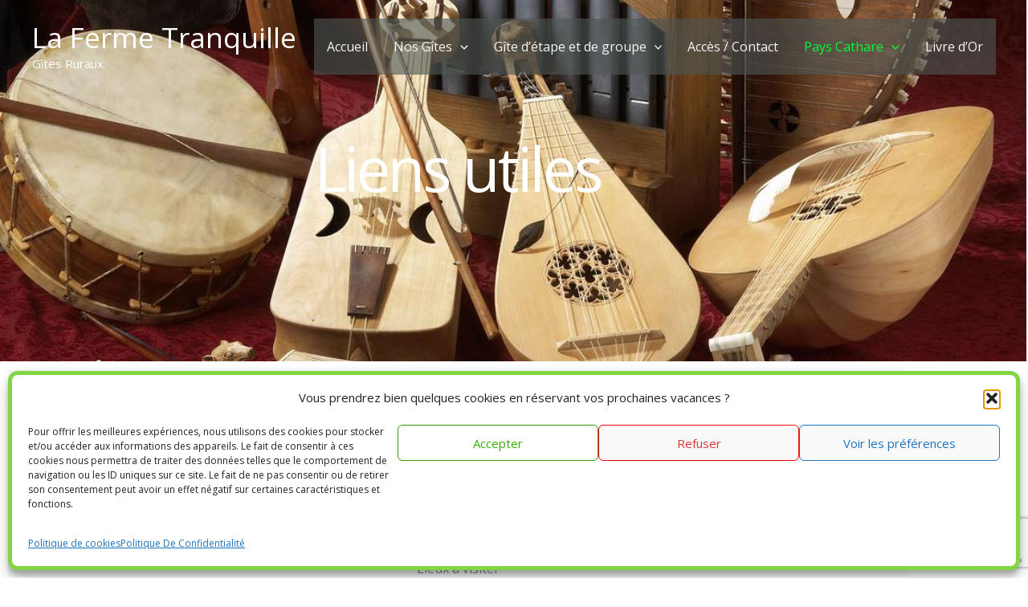

--- FILE ---
content_type: text/html; charset=utf-8
request_url: https://www.google.com/recaptcha/api2/anchor?ar=1&k=6Le0m6AkAAAAAL9G0LKyyq5XcUa7Yq-jnpIfCUPW&co=aHR0cHM6Ly9sYWZlcm1ldHJhbnF1aWxsZS5mcjo0NDM.&hl=en&v=PoyoqOPhxBO7pBk68S4YbpHZ&size=invisible&anchor-ms=20000&execute-ms=30000&cb=p5lu9ljzk0ic
body_size: 48802
content:
<!DOCTYPE HTML><html dir="ltr" lang="en"><head><meta http-equiv="Content-Type" content="text/html; charset=UTF-8">
<meta http-equiv="X-UA-Compatible" content="IE=edge">
<title>reCAPTCHA</title>
<style type="text/css">
/* cyrillic-ext */
@font-face {
  font-family: 'Roboto';
  font-style: normal;
  font-weight: 400;
  font-stretch: 100%;
  src: url(//fonts.gstatic.com/s/roboto/v48/KFO7CnqEu92Fr1ME7kSn66aGLdTylUAMa3GUBHMdazTgWw.woff2) format('woff2');
  unicode-range: U+0460-052F, U+1C80-1C8A, U+20B4, U+2DE0-2DFF, U+A640-A69F, U+FE2E-FE2F;
}
/* cyrillic */
@font-face {
  font-family: 'Roboto';
  font-style: normal;
  font-weight: 400;
  font-stretch: 100%;
  src: url(//fonts.gstatic.com/s/roboto/v48/KFO7CnqEu92Fr1ME7kSn66aGLdTylUAMa3iUBHMdazTgWw.woff2) format('woff2');
  unicode-range: U+0301, U+0400-045F, U+0490-0491, U+04B0-04B1, U+2116;
}
/* greek-ext */
@font-face {
  font-family: 'Roboto';
  font-style: normal;
  font-weight: 400;
  font-stretch: 100%;
  src: url(//fonts.gstatic.com/s/roboto/v48/KFO7CnqEu92Fr1ME7kSn66aGLdTylUAMa3CUBHMdazTgWw.woff2) format('woff2');
  unicode-range: U+1F00-1FFF;
}
/* greek */
@font-face {
  font-family: 'Roboto';
  font-style: normal;
  font-weight: 400;
  font-stretch: 100%;
  src: url(//fonts.gstatic.com/s/roboto/v48/KFO7CnqEu92Fr1ME7kSn66aGLdTylUAMa3-UBHMdazTgWw.woff2) format('woff2');
  unicode-range: U+0370-0377, U+037A-037F, U+0384-038A, U+038C, U+038E-03A1, U+03A3-03FF;
}
/* math */
@font-face {
  font-family: 'Roboto';
  font-style: normal;
  font-weight: 400;
  font-stretch: 100%;
  src: url(//fonts.gstatic.com/s/roboto/v48/KFO7CnqEu92Fr1ME7kSn66aGLdTylUAMawCUBHMdazTgWw.woff2) format('woff2');
  unicode-range: U+0302-0303, U+0305, U+0307-0308, U+0310, U+0312, U+0315, U+031A, U+0326-0327, U+032C, U+032F-0330, U+0332-0333, U+0338, U+033A, U+0346, U+034D, U+0391-03A1, U+03A3-03A9, U+03B1-03C9, U+03D1, U+03D5-03D6, U+03F0-03F1, U+03F4-03F5, U+2016-2017, U+2034-2038, U+203C, U+2040, U+2043, U+2047, U+2050, U+2057, U+205F, U+2070-2071, U+2074-208E, U+2090-209C, U+20D0-20DC, U+20E1, U+20E5-20EF, U+2100-2112, U+2114-2115, U+2117-2121, U+2123-214F, U+2190, U+2192, U+2194-21AE, U+21B0-21E5, U+21F1-21F2, U+21F4-2211, U+2213-2214, U+2216-22FF, U+2308-230B, U+2310, U+2319, U+231C-2321, U+2336-237A, U+237C, U+2395, U+239B-23B7, U+23D0, U+23DC-23E1, U+2474-2475, U+25AF, U+25B3, U+25B7, U+25BD, U+25C1, U+25CA, U+25CC, U+25FB, U+266D-266F, U+27C0-27FF, U+2900-2AFF, U+2B0E-2B11, U+2B30-2B4C, U+2BFE, U+3030, U+FF5B, U+FF5D, U+1D400-1D7FF, U+1EE00-1EEFF;
}
/* symbols */
@font-face {
  font-family: 'Roboto';
  font-style: normal;
  font-weight: 400;
  font-stretch: 100%;
  src: url(//fonts.gstatic.com/s/roboto/v48/KFO7CnqEu92Fr1ME7kSn66aGLdTylUAMaxKUBHMdazTgWw.woff2) format('woff2');
  unicode-range: U+0001-000C, U+000E-001F, U+007F-009F, U+20DD-20E0, U+20E2-20E4, U+2150-218F, U+2190, U+2192, U+2194-2199, U+21AF, U+21E6-21F0, U+21F3, U+2218-2219, U+2299, U+22C4-22C6, U+2300-243F, U+2440-244A, U+2460-24FF, U+25A0-27BF, U+2800-28FF, U+2921-2922, U+2981, U+29BF, U+29EB, U+2B00-2BFF, U+4DC0-4DFF, U+FFF9-FFFB, U+10140-1018E, U+10190-1019C, U+101A0, U+101D0-101FD, U+102E0-102FB, U+10E60-10E7E, U+1D2C0-1D2D3, U+1D2E0-1D37F, U+1F000-1F0FF, U+1F100-1F1AD, U+1F1E6-1F1FF, U+1F30D-1F30F, U+1F315, U+1F31C, U+1F31E, U+1F320-1F32C, U+1F336, U+1F378, U+1F37D, U+1F382, U+1F393-1F39F, U+1F3A7-1F3A8, U+1F3AC-1F3AF, U+1F3C2, U+1F3C4-1F3C6, U+1F3CA-1F3CE, U+1F3D4-1F3E0, U+1F3ED, U+1F3F1-1F3F3, U+1F3F5-1F3F7, U+1F408, U+1F415, U+1F41F, U+1F426, U+1F43F, U+1F441-1F442, U+1F444, U+1F446-1F449, U+1F44C-1F44E, U+1F453, U+1F46A, U+1F47D, U+1F4A3, U+1F4B0, U+1F4B3, U+1F4B9, U+1F4BB, U+1F4BF, U+1F4C8-1F4CB, U+1F4D6, U+1F4DA, U+1F4DF, U+1F4E3-1F4E6, U+1F4EA-1F4ED, U+1F4F7, U+1F4F9-1F4FB, U+1F4FD-1F4FE, U+1F503, U+1F507-1F50B, U+1F50D, U+1F512-1F513, U+1F53E-1F54A, U+1F54F-1F5FA, U+1F610, U+1F650-1F67F, U+1F687, U+1F68D, U+1F691, U+1F694, U+1F698, U+1F6AD, U+1F6B2, U+1F6B9-1F6BA, U+1F6BC, U+1F6C6-1F6CF, U+1F6D3-1F6D7, U+1F6E0-1F6EA, U+1F6F0-1F6F3, U+1F6F7-1F6FC, U+1F700-1F7FF, U+1F800-1F80B, U+1F810-1F847, U+1F850-1F859, U+1F860-1F887, U+1F890-1F8AD, U+1F8B0-1F8BB, U+1F8C0-1F8C1, U+1F900-1F90B, U+1F93B, U+1F946, U+1F984, U+1F996, U+1F9E9, U+1FA00-1FA6F, U+1FA70-1FA7C, U+1FA80-1FA89, U+1FA8F-1FAC6, U+1FACE-1FADC, U+1FADF-1FAE9, U+1FAF0-1FAF8, U+1FB00-1FBFF;
}
/* vietnamese */
@font-face {
  font-family: 'Roboto';
  font-style: normal;
  font-weight: 400;
  font-stretch: 100%;
  src: url(//fonts.gstatic.com/s/roboto/v48/KFO7CnqEu92Fr1ME7kSn66aGLdTylUAMa3OUBHMdazTgWw.woff2) format('woff2');
  unicode-range: U+0102-0103, U+0110-0111, U+0128-0129, U+0168-0169, U+01A0-01A1, U+01AF-01B0, U+0300-0301, U+0303-0304, U+0308-0309, U+0323, U+0329, U+1EA0-1EF9, U+20AB;
}
/* latin-ext */
@font-face {
  font-family: 'Roboto';
  font-style: normal;
  font-weight: 400;
  font-stretch: 100%;
  src: url(//fonts.gstatic.com/s/roboto/v48/KFO7CnqEu92Fr1ME7kSn66aGLdTylUAMa3KUBHMdazTgWw.woff2) format('woff2');
  unicode-range: U+0100-02BA, U+02BD-02C5, U+02C7-02CC, U+02CE-02D7, U+02DD-02FF, U+0304, U+0308, U+0329, U+1D00-1DBF, U+1E00-1E9F, U+1EF2-1EFF, U+2020, U+20A0-20AB, U+20AD-20C0, U+2113, U+2C60-2C7F, U+A720-A7FF;
}
/* latin */
@font-face {
  font-family: 'Roboto';
  font-style: normal;
  font-weight: 400;
  font-stretch: 100%;
  src: url(//fonts.gstatic.com/s/roboto/v48/KFO7CnqEu92Fr1ME7kSn66aGLdTylUAMa3yUBHMdazQ.woff2) format('woff2');
  unicode-range: U+0000-00FF, U+0131, U+0152-0153, U+02BB-02BC, U+02C6, U+02DA, U+02DC, U+0304, U+0308, U+0329, U+2000-206F, U+20AC, U+2122, U+2191, U+2193, U+2212, U+2215, U+FEFF, U+FFFD;
}
/* cyrillic-ext */
@font-face {
  font-family: 'Roboto';
  font-style: normal;
  font-weight: 500;
  font-stretch: 100%;
  src: url(//fonts.gstatic.com/s/roboto/v48/KFO7CnqEu92Fr1ME7kSn66aGLdTylUAMa3GUBHMdazTgWw.woff2) format('woff2');
  unicode-range: U+0460-052F, U+1C80-1C8A, U+20B4, U+2DE0-2DFF, U+A640-A69F, U+FE2E-FE2F;
}
/* cyrillic */
@font-face {
  font-family: 'Roboto';
  font-style: normal;
  font-weight: 500;
  font-stretch: 100%;
  src: url(//fonts.gstatic.com/s/roboto/v48/KFO7CnqEu92Fr1ME7kSn66aGLdTylUAMa3iUBHMdazTgWw.woff2) format('woff2');
  unicode-range: U+0301, U+0400-045F, U+0490-0491, U+04B0-04B1, U+2116;
}
/* greek-ext */
@font-face {
  font-family: 'Roboto';
  font-style: normal;
  font-weight: 500;
  font-stretch: 100%;
  src: url(//fonts.gstatic.com/s/roboto/v48/KFO7CnqEu92Fr1ME7kSn66aGLdTylUAMa3CUBHMdazTgWw.woff2) format('woff2');
  unicode-range: U+1F00-1FFF;
}
/* greek */
@font-face {
  font-family: 'Roboto';
  font-style: normal;
  font-weight: 500;
  font-stretch: 100%;
  src: url(//fonts.gstatic.com/s/roboto/v48/KFO7CnqEu92Fr1ME7kSn66aGLdTylUAMa3-UBHMdazTgWw.woff2) format('woff2');
  unicode-range: U+0370-0377, U+037A-037F, U+0384-038A, U+038C, U+038E-03A1, U+03A3-03FF;
}
/* math */
@font-face {
  font-family: 'Roboto';
  font-style: normal;
  font-weight: 500;
  font-stretch: 100%;
  src: url(//fonts.gstatic.com/s/roboto/v48/KFO7CnqEu92Fr1ME7kSn66aGLdTylUAMawCUBHMdazTgWw.woff2) format('woff2');
  unicode-range: U+0302-0303, U+0305, U+0307-0308, U+0310, U+0312, U+0315, U+031A, U+0326-0327, U+032C, U+032F-0330, U+0332-0333, U+0338, U+033A, U+0346, U+034D, U+0391-03A1, U+03A3-03A9, U+03B1-03C9, U+03D1, U+03D5-03D6, U+03F0-03F1, U+03F4-03F5, U+2016-2017, U+2034-2038, U+203C, U+2040, U+2043, U+2047, U+2050, U+2057, U+205F, U+2070-2071, U+2074-208E, U+2090-209C, U+20D0-20DC, U+20E1, U+20E5-20EF, U+2100-2112, U+2114-2115, U+2117-2121, U+2123-214F, U+2190, U+2192, U+2194-21AE, U+21B0-21E5, U+21F1-21F2, U+21F4-2211, U+2213-2214, U+2216-22FF, U+2308-230B, U+2310, U+2319, U+231C-2321, U+2336-237A, U+237C, U+2395, U+239B-23B7, U+23D0, U+23DC-23E1, U+2474-2475, U+25AF, U+25B3, U+25B7, U+25BD, U+25C1, U+25CA, U+25CC, U+25FB, U+266D-266F, U+27C0-27FF, U+2900-2AFF, U+2B0E-2B11, U+2B30-2B4C, U+2BFE, U+3030, U+FF5B, U+FF5D, U+1D400-1D7FF, U+1EE00-1EEFF;
}
/* symbols */
@font-face {
  font-family: 'Roboto';
  font-style: normal;
  font-weight: 500;
  font-stretch: 100%;
  src: url(//fonts.gstatic.com/s/roboto/v48/KFO7CnqEu92Fr1ME7kSn66aGLdTylUAMaxKUBHMdazTgWw.woff2) format('woff2');
  unicode-range: U+0001-000C, U+000E-001F, U+007F-009F, U+20DD-20E0, U+20E2-20E4, U+2150-218F, U+2190, U+2192, U+2194-2199, U+21AF, U+21E6-21F0, U+21F3, U+2218-2219, U+2299, U+22C4-22C6, U+2300-243F, U+2440-244A, U+2460-24FF, U+25A0-27BF, U+2800-28FF, U+2921-2922, U+2981, U+29BF, U+29EB, U+2B00-2BFF, U+4DC0-4DFF, U+FFF9-FFFB, U+10140-1018E, U+10190-1019C, U+101A0, U+101D0-101FD, U+102E0-102FB, U+10E60-10E7E, U+1D2C0-1D2D3, U+1D2E0-1D37F, U+1F000-1F0FF, U+1F100-1F1AD, U+1F1E6-1F1FF, U+1F30D-1F30F, U+1F315, U+1F31C, U+1F31E, U+1F320-1F32C, U+1F336, U+1F378, U+1F37D, U+1F382, U+1F393-1F39F, U+1F3A7-1F3A8, U+1F3AC-1F3AF, U+1F3C2, U+1F3C4-1F3C6, U+1F3CA-1F3CE, U+1F3D4-1F3E0, U+1F3ED, U+1F3F1-1F3F3, U+1F3F5-1F3F7, U+1F408, U+1F415, U+1F41F, U+1F426, U+1F43F, U+1F441-1F442, U+1F444, U+1F446-1F449, U+1F44C-1F44E, U+1F453, U+1F46A, U+1F47D, U+1F4A3, U+1F4B0, U+1F4B3, U+1F4B9, U+1F4BB, U+1F4BF, U+1F4C8-1F4CB, U+1F4D6, U+1F4DA, U+1F4DF, U+1F4E3-1F4E6, U+1F4EA-1F4ED, U+1F4F7, U+1F4F9-1F4FB, U+1F4FD-1F4FE, U+1F503, U+1F507-1F50B, U+1F50D, U+1F512-1F513, U+1F53E-1F54A, U+1F54F-1F5FA, U+1F610, U+1F650-1F67F, U+1F687, U+1F68D, U+1F691, U+1F694, U+1F698, U+1F6AD, U+1F6B2, U+1F6B9-1F6BA, U+1F6BC, U+1F6C6-1F6CF, U+1F6D3-1F6D7, U+1F6E0-1F6EA, U+1F6F0-1F6F3, U+1F6F7-1F6FC, U+1F700-1F7FF, U+1F800-1F80B, U+1F810-1F847, U+1F850-1F859, U+1F860-1F887, U+1F890-1F8AD, U+1F8B0-1F8BB, U+1F8C0-1F8C1, U+1F900-1F90B, U+1F93B, U+1F946, U+1F984, U+1F996, U+1F9E9, U+1FA00-1FA6F, U+1FA70-1FA7C, U+1FA80-1FA89, U+1FA8F-1FAC6, U+1FACE-1FADC, U+1FADF-1FAE9, U+1FAF0-1FAF8, U+1FB00-1FBFF;
}
/* vietnamese */
@font-face {
  font-family: 'Roboto';
  font-style: normal;
  font-weight: 500;
  font-stretch: 100%;
  src: url(//fonts.gstatic.com/s/roboto/v48/KFO7CnqEu92Fr1ME7kSn66aGLdTylUAMa3OUBHMdazTgWw.woff2) format('woff2');
  unicode-range: U+0102-0103, U+0110-0111, U+0128-0129, U+0168-0169, U+01A0-01A1, U+01AF-01B0, U+0300-0301, U+0303-0304, U+0308-0309, U+0323, U+0329, U+1EA0-1EF9, U+20AB;
}
/* latin-ext */
@font-face {
  font-family: 'Roboto';
  font-style: normal;
  font-weight: 500;
  font-stretch: 100%;
  src: url(//fonts.gstatic.com/s/roboto/v48/KFO7CnqEu92Fr1ME7kSn66aGLdTylUAMa3KUBHMdazTgWw.woff2) format('woff2');
  unicode-range: U+0100-02BA, U+02BD-02C5, U+02C7-02CC, U+02CE-02D7, U+02DD-02FF, U+0304, U+0308, U+0329, U+1D00-1DBF, U+1E00-1E9F, U+1EF2-1EFF, U+2020, U+20A0-20AB, U+20AD-20C0, U+2113, U+2C60-2C7F, U+A720-A7FF;
}
/* latin */
@font-face {
  font-family: 'Roboto';
  font-style: normal;
  font-weight: 500;
  font-stretch: 100%;
  src: url(//fonts.gstatic.com/s/roboto/v48/KFO7CnqEu92Fr1ME7kSn66aGLdTylUAMa3yUBHMdazQ.woff2) format('woff2');
  unicode-range: U+0000-00FF, U+0131, U+0152-0153, U+02BB-02BC, U+02C6, U+02DA, U+02DC, U+0304, U+0308, U+0329, U+2000-206F, U+20AC, U+2122, U+2191, U+2193, U+2212, U+2215, U+FEFF, U+FFFD;
}
/* cyrillic-ext */
@font-face {
  font-family: 'Roboto';
  font-style: normal;
  font-weight: 900;
  font-stretch: 100%;
  src: url(//fonts.gstatic.com/s/roboto/v48/KFO7CnqEu92Fr1ME7kSn66aGLdTylUAMa3GUBHMdazTgWw.woff2) format('woff2');
  unicode-range: U+0460-052F, U+1C80-1C8A, U+20B4, U+2DE0-2DFF, U+A640-A69F, U+FE2E-FE2F;
}
/* cyrillic */
@font-face {
  font-family: 'Roboto';
  font-style: normal;
  font-weight: 900;
  font-stretch: 100%;
  src: url(//fonts.gstatic.com/s/roboto/v48/KFO7CnqEu92Fr1ME7kSn66aGLdTylUAMa3iUBHMdazTgWw.woff2) format('woff2');
  unicode-range: U+0301, U+0400-045F, U+0490-0491, U+04B0-04B1, U+2116;
}
/* greek-ext */
@font-face {
  font-family: 'Roboto';
  font-style: normal;
  font-weight: 900;
  font-stretch: 100%;
  src: url(//fonts.gstatic.com/s/roboto/v48/KFO7CnqEu92Fr1ME7kSn66aGLdTylUAMa3CUBHMdazTgWw.woff2) format('woff2');
  unicode-range: U+1F00-1FFF;
}
/* greek */
@font-face {
  font-family: 'Roboto';
  font-style: normal;
  font-weight: 900;
  font-stretch: 100%;
  src: url(//fonts.gstatic.com/s/roboto/v48/KFO7CnqEu92Fr1ME7kSn66aGLdTylUAMa3-UBHMdazTgWw.woff2) format('woff2');
  unicode-range: U+0370-0377, U+037A-037F, U+0384-038A, U+038C, U+038E-03A1, U+03A3-03FF;
}
/* math */
@font-face {
  font-family: 'Roboto';
  font-style: normal;
  font-weight: 900;
  font-stretch: 100%;
  src: url(//fonts.gstatic.com/s/roboto/v48/KFO7CnqEu92Fr1ME7kSn66aGLdTylUAMawCUBHMdazTgWw.woff2) format('woff2');
  unicode-range: U+0302-0303, U+0305, U+0307-0308, U+0310, U+0312, U+0315, U+031A, U+0326-0327, U+032C, U+032F-0330, U+0332-0333, U+0338, U+033A, U+0346, U+034D, U+0391-03A1, U+03A3-03A9, U+03B1-03C9, U+03D1, U+03D5-03D6, U+03F0-03F1, U+03F4-03F5, U+2016-2017, U+2034-2038, U+203C, U+2040, U+2043, U+2047, U+2050, U+2057, U+205F, U+2070-2071, U+2074-208E, U+2090-209C, U+20D0-20DC, U+20E1, U+20E5-20EF, U+2100-2112, U+2114-2115, U+2117-2121, U+2123-214F, U+2190, U+2192, U+2194-21AE, U+21B0-21E5, U+21F1-21F2, U+21F4-2211, U+2213-2214, U+2216-22FF, U+2308-230B, U+2310, U+2319, U+231C-2321, U+2336-237A, U+237C, U+2395, U+239B-23B7, U+23D0, U+23DC-23E1, U+2474-2475, U+25AF, U+25B3, U+25B7, U+25BD, U+25C1, U+25CA, U+25CC, U+25FB, U+266D-266F, U+27C0-27FF, U+2900-2AFF, U+2B0E-2B11, U+2B30-2B4C, U+2BFE, U+3030, U+FF5B, U+FF5D, U+1D400-1D7FF, U+1EE00-1EEFF;
}
/* symbols */
@font-face {
  font-family: 'Roboto';
  font-style: normal;
  font-weight: 900;
  font-stretch: 100%;
  src: url(//fonts.gstatic.com/s/roboto/v48/KFO7CnqEu92Fr1ME7kSn66aGLdTylUAMaxKUBHMdazTgWw.woff2) format('woff2');
  unicode-range: U+0001-000C, U+000E-001F, U+007F-009F, U+20DD-20E0, U+20E2-20E4, U+2150-218F, U+2190, U+2192, U+2194-2199, U+21AF, U+21E6-21F0, U+21F3, U+2218-2219, U+2299, U+22C4-22C6, U+2300-243F, U+2440-244A, U+2460-24FF, U+25A0-27BF, U+2800-28FF, U+2921-2922, U+2981, U+29BF, U+29EB, U+2B00-2BFF, U+4DC0-4DFF, U+FFF9-FFFB, U+10140-1018E, U+10190-1019C, U+101A0, U+101D0-101FD, U+102E0-102FB, U+10E60-10E7E, U+1D2C0-1D2D3, U+1D2E0-1D37F, U+1F000-1F0FF, U+1F100-1F1AD, U+1F1E6-1F1FF, U+1F30D-1F30F, U+1F315, U+1F31C, U+1F31E, U+1F320-1F32C, U+1F336, U+1F378, U+1F37D, U+1F382, U+1F393-1F39F, U+1F3A7-1F3A8, U+1F3AC-1F3AF, U+1F3C2, U+1F3C4-1F3C6, U+1F3CA-1F3CE, U+1F3D4-1F3E0, U+1F3ED, U+1F3F1-1F3F3, U+1F3F5-1F3F7, U+1F408, U+1F415, U+1F41F, U+1F426, U+1F43F, U+1F441-1F442, U+1F444, U+1F446-1F449, U+1F44C-1F44E, U+1F453, U+1F46A, U+1F47D, U+1F4A3, U+1F4B0, U+1F4B3, U+1F4B9, U+1F4BB, U+1F4BF, U+1F4C8-1F4CB, U+1F4D6, U+1F4DA, U+1F4DF, U+1F4E3-1F4E6, U+1F4EA-1F4ED, U+1F4F7, U+1F4F9-1F4FB, U+1F4FD-1F4FE, U+1F503, U+1F507-1F50B, U+1F50D, U+1F512-1F513, U+1F53E-1F54A, U+1F54F-1F5FA, U+1F610, U+1F650-1F67F, U+1F687, U+1F68D, U+1F691, U+1F694, U+1F698, U+1F6AD, U+1F6B2, U+1F6B9-1F6BA, U+1F6BC, U+1F6C6-1F6CF, U+1F6D3-1F6D7, U+1F6E0-1F6EA, U+1F6F0-1F6F3, U+1F6F7-1F6FC, U+1F700-1F7FF, U+1F800-1F80B, U+1F810-1F847, U+1F850-1F859, U+1F860-1F887, U+1F890-1F8AD, U+1F8B0-1F8BB, U+1F8C0-1F8C1, U+1F900-1F90B, U+1F93B, U+1F946, U+1F984, U+1F996, U+1F9E9, U+1FA00-1FA6F, U+1FA70-1FA7C, U+1FA80-1FA89, U+1FA8F-1FAC6, U+1FACE-1FADC, U+1FADF-1FAE9, U+1FAF0-1FAF8, U+1FB00-1FBFF;
}
/* vietnamese */
@font-face {
  font-family: 'Roboto';
  font-style: normal;
  font-weight: 900;
  font-stretch: 100%;
  src: url(//fonts.gstatic.com/s/roboto/v48/KFO7CnqEu92Fr1ME7kSn66aGLdTylUAMa3OUBHMdazTgWw.woff2) format('woff2');
  unicode-range: U+0102-0103, U+0110-0111, U+0128-0129, U+0168-0169, U+01A0-01A1, U+01AF-01B0, U+0300-0301, U+0303-0304, U+0308-0309, U+0323, U+0329, U+1EA0-1EF9, U+20AB;
}
/* latin-ext */
@font-face {
  font-family: 'Roboto';
  font-style: normal;
  font-weight: 900;
  font-stretch: 100%;
  src: url(//fonts.gstatic.com/s/roboto/v48/KFO7CnqEu92Fr1ME7kSn66aGLdTylUAMa3KUBHMdazTgWw.woff2) format('woff2');
  unicode-range: U+0100-02BA, U+02BD-02C5, U+02C7-02CC, U+02CE-02D7, U+02DD-02FF, U+0304, U+0308, U+0329, U+1D00-1DBF, U+1E00-1E9F, U+1EF2-1EFF, U+2020, U+20A0-20AB, U+20AD-20C0, U+2113, U+2C60-2C7F, U+A720-A7FF;
}
/* latin */
@font-face {
  font-family: 'Roboto';
  font-style: normal;
  font-weight: 900;
  font-stretch: 100%;
  src: url(//fonts.gstatic.com/s/roboto/v48/KFO7CnqEu92Fr1ME7kSn66aGLdTylUAMa3yUBHMdazQ.woff2) format('woff2');
  unicode-range: U+0000-00FF, U+0131, U+0152-0153, U+02BB-02BC, U+02C6, U+02DA, U+02DC, U+0304, U+0308, U+0329, U+2000-206F, U+20AC, U+2122, U+2191, U+2193, U+2212, U+2215, U+FEFF, U+FFFD;
}

</style>
<link rel="stylesheet" type="text/css" href="https://www.gstatic.com/recaptcha/releases/PoyoqOPhxBO7pBk68S4YbpHZ/styles__ltr.css">
<script nonce="t7fkYo5CtffEL1vGIz4KEA" type="text/javascript">window['__recaptcha_api'] = 'https://www.google.com/recaptcha/api2/';</script>
<script type="text/javascript" src="https://www.gstatic.com/recaptcha/releases/PoyoqOPhxBO7pBk68S4YbpHZ/recaptcha__en.js" nonce="t7fkYo5CtffEL1vGIz4KEA">
      
    </script></head>
<body><div id="rc-anchor-alert" class="rc-anchor-alert"></div>
<input type="hidden" id="recaptcha-token" value="[base64]">
<script type="text/javascript" nonce="t7fkYo5CtffEL1vGIz4KEA">
      recaptcha.anchor.Main.init("[\x22ainput\x22,[\x22bgdata\x22,\x22\x22,\[base64]/[base64]/[base64]/[base64]/[base64]/[base64]/[base64]/[base64]/[base64]/[base64]\\u003d\x22,\[base64]\x22,\x22wpPCkcODw59iKDJjwpfDicKEeRxbeWHDmMOMwo7DgyxvLcK/wr7DjcO4wrjCl8KuLwjDkmbDrsOTH8Oiw7hsfks6YSbDn1pxwo7Dv2pwV8OtwozCicOpUDsRwooMwp/[base64]/DviIQw40Fw6JsScK0IwDCiMO+B8KtwpjDmcOQwqgHR3/[base64]/[base64]/CggdZw4ZKw7/[base64]/[base64]/[base64]/Dv8K9VVJZI8Ogw79GahBMwrPDnw0nccK4w6rClsKXNlXDgDN7HTXCpiLCpcKPwoLCkwrCj8KMw7HCmTLChizDgBwmTcOPSXgEBR7CkR9FKngFwrbCuMKmDXd1bA/CrcODwqMiDypARwnCr8OHwoDDpsK1w5LCiyzDocKLw6nCvlV0wqzDmcOjwrzCgsKhDU3DmsKVw513wronw4fDnMOVw7cowrR2PVpADMO1Rx/DhiPDm8OIF8O3aMKuwovCgcK/[base64]/ComvCkAlrw5LClsKfVGjCjjo7Zk/DlcOmVcO0VnfDuxzDpcK3XMOqNsOew4jDrHkow43DgMKbOgUcw7bDliLDtk9RwoF0woDDkkdLFwPCjifCmi8UJFDDhCfDtHnCji/DojMAMRZlBGDDry0tPUYUw59mZcOjWn86bWjDm3hOwpF/[base64]/DmsORwpbClcKGw4nDrUdowqvCjjIHOwjCosKGw6EIDHN8JXnCqyrCnlRTwqNWwpjDvVENwpvCtzPDlnfCqsK7YQrDmX/DmRkRKgzCisKEFlVsw53DtE/DiDfDvFM5w5nCj8KCwozDkTx/[base64]/[base64]/CnFFpw4AJEsKGw7lsChNbeUBASMO+TVQwYMORwpUVU21awpxnwrDDiMO5MMOew6HCsgDDl8KVFMK4w7EVacKuw7FFwpcsaMOPZcOHY0rCikPDilPCv8K/RsO0w7xedcK1w7YuaMOgLcOYTCXDjcObID/CnXPDg8K0axPCsixBwoACw5LCpMORPAPDpcKaw4Z+w7/CvELDvTjDnsKSKxQ7WMK3dsKSwrbDp8KKRcKwdDVMIyQSwrfCmWzChsOtwrzCtcO6CsKECAzCtRZ5wqXDpsOewqjDhsKMEDTCg1IGwp7CssKRwr11emHDgC0vw45rwrrDtBZ2P8OaYwnDnsK/wr1VeCFwS8KTwrAtw7fCtMOSwrUbwpjDmnpqwronE8KubMKvwrdww63CgMKbworCozVEBSXCu1ZjHsKRw4XCp3l+IcOqPcOvwpDChV1wDSnDsMK8DyrCiQQdDMOjwpbDncKwdRLDq13CgMO/B8KsUz3Dt8O/[base64]/wrpaw7wBQjBRVHTDhMO7D8OvdGZIM8Kjw6tUw43Doy3DnkEcwpDCvcOZC8OJDSTDhARaw7B0wrfDrMKMckTCg11XIcOfwojDmsOlRMO8w4/[base64]/CqMKiwr7Cn8KYwpMzYA4ywookwq99HzdQT8K0CFHCnQpcT8Ocwrwcw6lWwovCshXCscKmG27Dn8KUw6Nbw6k2RMOcw77CuF5VNsKXwopnQ2XCti5ew5zDnxPDhMKCDcKZLcOfAcOxw6Yjw5zCnsOuIcKPwqrCs8OPXHw3wpkVw7nDhMOdFsOBwqRpw4XDrcKPwqQSfl/ClcKMT8OcDsOsRGJew51TWW8DwpjDssKJwoQ+asKIDMOKKsKBwqPDh3zDihlfw63CqcKuw7vDqjXCs1kow6MTbHfChAZyYMOjw5hBw6XDnsKIPggFHsOJCsOuw4vDhcK/[base64]/DsV8HDsOOG0XCjw8JwpbDlsKGaMKwwqbCsnPCssK4w7QRwpI4FsK8w7bDucKYw6Zswo7CoMKUwr/DnVTDpiTDsUfCucK7w67DsSLCj8OJwqXDkcKpJEM7w5t5w6JJQsOfc1PDusKhfBjDp8OpM2bDgxnDoMKBFcOVeWIlwr/CmGllw74jwpU+wovDqzTDuMKcScO8woM0Fzo3dsKSZ8KRGDfDt0BFw70DVHtpw6rCisKEegDCo2nCv8KGBk/DuMOQZxR4BsKTw6/CgwJxw7PDrMKhw6DCmn8lCMOoTDUzLwQbw54SaER7YMK0w51qLnZIfmLDt8KHw7vCq8KIw6tgfTwswqDCvDzCvjnDvMOXwr4XIMO6EVh2w69yPMKFwqUKOMOgwo4QwpXDqA/Cl8KHMsKBYcK7A8KfIsKwRMO+w64NIAjDkVbDqQcqwrJuwokfDVojDsKnbsOTC8OgSMOlZMOuwonCmU/ClcKLwp8+VMOuGMKVwr4bd8KOYsO3w67DrhEYw4IYaWPChMKIaMOWFMO7w7BTw73CkcOXFDRkIMK8A8OLYsKOBgJUFcKcwqzCqx/[base64]/[base64]/[base64]/[base64]/w6fCp8OaYU0PPcORwqTDj8Kvw5DDh8KtSnXDlMKKw5/Cg13DsBDDgAs+fCPDhMOWwp0HA8Kjw4FYKcOoV8ODw6wlYH7CngjCuk/[base64]/[base64]/R0rCj2rCunItDcKPwq3DlMKkDA3DiGFSw5zDq8OLwoNSYnLDm8KgXMKjf8KxwqlbQzXCr8OxM0LDuMKjXWZHZ8Obw6DCrxLCu8KDw6/Cmg/[base64]/w60lwppzTMKGGcObw4w/wo0lLcKBYsOYwrs3w4DDoEh9woVIwo3DtcKRw5LCtgtFw6DCqcO9I8K2w7nCjcOSw60cZDYwJMO3f8O7CQsmwqIjJsO0woHDsBM0KEfCs8O4wrJdHsOjZXvDjcKxDgJaw6x3w7rDlUDCiltgMQ/[base64]/CrMOkOQTDrgXDgmtdw63Chwldw4INwp/[base64]/CqsOKeWt1FsOmw41cPQAcw6Nqw7HDtytoKMOxwo4Dw7FKG8O3bcKXwqvDlMKETFzCh3/CrHDDtMK7K8Kiw4RAIH/CoEfCh8KOwqHDtcK/w6rCoC3CpsOiwprCkMOowpbCn8K7GcK3bxMjCDbDssO/w6DDvQcQZxpaPsOgEhQ3wpvDmSPDgMOEwqvCtMOUw7zDg0TClwoNw7nDkyXDiV4ow4/CksKdJMKqw5LDkcOzwp8/wooiw7vClRp8w7NFwpRZa8KXw6HDjsO6NsOtwqDClSbDosKlwrPDnMOsf3jCisOSw6QRw5ldw5Ilw7M1w4XDhXzCscK/w4TDp8KDw47DjMONw7dhwqjDijrCi00bwpPDsxLCg8ORJjlqfDLDlHfCjEkKAVdDw4nClsKWw7/DhcKELMKcNDoww7t2w51Nw5bDrMKFw552CMO9a3AKO8Oiw7QAw7A5QwJ3w64ob8Osw5sZwpjCk8K0w6ATwr7DtMKjTsO6JsKoacKNw7/[base64]/c8KUw4F5woldR3/Dr8KPCDMew49LLkTCo8Kawo5LYMOcwqjCi3hkwopOw6rDlW/Dlj8+wp/Dhx4aOGpXBkpCV8KAwr4vw5psAMOewrZ3wqFjfB/[base64]/[base64]/w5dWNWkkFcOYw5UqFsK/w5nDksOwDMOqI3Fkw7PDjkPDicOjfBfCr8OJc2wvw7vDpGTDo17DtEsUwpkzw50vw4dewpDCqSzChyvDri5Rw4oAw6hOw6XDgsKIwobCscOVMnXDj8ObaTcHw655wr5Hwo1Ow7ctCXAfw63ClcOPwqfCscKBwoZFUml2wqh/d1TCssOWwr7CqMKOwoAUw5E+LX1mKhVUS11nw4BhwrHCrcOBwpLCqi7DtcKyw4XDvVFiw4xCw5BqwpfDtBvDmMKWw4bCjcOgw6/[base64]/DosK0YsKESMOGw7/[base64]/CgBhlRsKqw7zDlcK8wo7Cl2hgOD/CumbCuMK2wozDvmHCsWDChcKofmXDtmTDnAPDsi7Drh3Du8OZwp5Fc8KndGDCqUx5HibCgsKCw5YcwqktesOWwq52woTCpcOBw40zw6nDt8K6w6DCqkTDngwgwobDgyjCryMzTx5HaGgZwrFyXsKqwpVxwr9MwqDDnFTCtXlCXy94wovDkcKJAy97wozDlcKLwp/CvMOUfG/[base64]/wowPA8OOwpDCmcOFwpgSw7t+w6giwoBCwrheN8O2JsKfLcOfDsK+w5EPT8OtXMKOw7vDlxHCk8OML2vCr8OgwoR4woRkVEpTSHfDv1lUwo/ChcOAekEJwqfCngvDmiIJWsKndm1QQhQwO8O7e2RoHMOVN8OMd0HDg8OzWHzDlMKRwqVTflLCmcKJwp7DpGXCsUvDgXB2w5nCrMK5LMObQMKpfkTDs8OKYcOSw77CpRfCojlewpfCmMKpw6/[base64]/DpsKaw64XAMKKwqgtLx3CvRohAmrDh15DRMKRPsOhYScUw5ZbwrjDocOeRcOsw6TDkMOKBsOKf8OpQcKNwrTDlUvDoRYcGSgjwpLCrMKiK8K6wo/[base64]/[base64]/Dvidbw6BYE8OWw5wzAnzDmzF3GXBvwpoVwoYxZsOMEhNGY8KoXUzDkkodQMOEw5sAwqHCtsOnbMK0w4bDpsKQwolhBRnCtsKwwoTChEfDoSsswqpLwrRCw6PCk2/CpsOiQMOow4JATcOpW8KPwoFdNsOcw4Z+w7bDrMKHw6/CjC7CuAc6ccOhw7k5IxPDjcKECsKqR8OJWytPDlDCqsKneg82bMO4Y8Oiw6JIGFLDq0sTLRxQwrxYw64TWMK6WcOmw4XDrgfCpFV3UzDDl2HDkcKkIcOuPRAiwpc/RQbDglc7wpZow4TDpsK2MkTCik7Dh8K2dcKRbcOIw5s0WMO2CsKsdxHDnShZH8OhwpDCkicnw4rDvMOkK8KdeMK5Mm51w6x0w5hTw4czLjVbaE3CsxrCs8OrEDQmw5zCqcOmwrXCmRF3wp8cwqHDlT/[base64]/DuCNhwrrCt8OtIsKTwo1Cwq5sLMKDwo1ZAsKFwrrDkXLDisKcw7zCnC8QY8KzwrhgYhPDoMKgUVrCn8OrQ341XAzDs3/CinxSwqMNTMK9csOswqTCkcO3KRLDmsO2wozDmsKlw6R+w6cFTcKbwpLCg8Krw4fDnWjCqsKCJCJuTnLCgcOGwrIkIhsXwqDCpU53QcKew74yTsOwWUnCvGzCtGjDhVQFCTDDusOnwr5IGMOdEzXCksOmEnINwrXDuMKBwqnDtGHDi0Rrw4AuVcKyB8OWQRsawp3ChS/DrcO3ET/[base64]/CvsKTwozCm210WxY8AzBFeFxSw5rCjsK0EMOCUw7CqmXDksOqwrrDvwHDnsKHwoxzBkXDhgtPwq5wOMOkw4c2wq9fH2fDmsO7NMOTwo5DOjU1wpnCoMO2Rj3CtsOLwqLDm17CvsOnI3M1wptww6skbcOEwpxTZV/CoyQjwqsJAcKncC/Cl2bCihLCj1xhI8KwMcKuQMOrO8ORWsOfw5QUdl5eABbCi8OaZzLDsMK+w5jCoBPCmsK5wrt+XVzDmm7Cog5Iwo4mfMKNTcOowrlJUFMUU8OMwrogIcKxdT/DkibDvzkHDjBgRMKRwo9FU8KTwpNIwrNmw5vCqUx3wpsPUx7DjMOKc8OeGgjDpB9XDkfDtGrCjsOhUcOTbAUKS23DjcOmwo7DqRfCmjpsw7XClgnCqcK5w4vDncOZEMOsw6bDqcKvTAgWOMKyw4XDoVBxw7HDghnDnMKiDHzDpEtrfTo4w5nCm2/CjsK0wrDDlUhJwqMfw5VPwpk0UlHDrgjCnMOOw4nDusO0ZcKZbn83bBjCmcKgIRrCvAkRw4HDs3hMw49qEnBmAzNawqXDucKTISB7wpHDiGcZwo0ZwoPCpsOlVxTDksKYwr3ChU/DgztWwpTCi8KZUsOewrXCg8Owwo1swqZbdMOiMcKKYMO4wqfCmcOww53Dn3XDuCnDiMOWE8KKw7TClMKUY8K8wqI9SBTCsj3Dv0Fuwp/CuRdCwrTDq8O0J8OVZcOrCyTCiUDCgMOnMsOzwrVtw7LCg8KWwpTCrzcdFMOqKGbCj3rCvXXCqEnDrlcJwrEtNsKTw4rDo8Kfw7lqYmjDpEpWEgXDksK7U8OBYzEQwogMVcOnKMOLwrLCscKqVAnDksO8wrnDuSw8w6PCg8KdT8OJQMOYQ2PCiMOCMMO/[base64]/Dv8Kew6YfEMOSw5kHwqJcwpkSES7Ci8Khwrt3dsKQwqgsWcODwoVhwpTCgSFlOsKmwprCi8OXw5VTwrDDpgHDi3gEVAs3WFDDi8Krw4hLX0wYw6jDssOFw6vChkvCt8O/X0A8wrjDlGYvAMKCwp7DusOBc8OFBsOGwp/[base64]/Dun/CuHHDkMKaYHXCoFchB8Ohw4ZNwqvCkWfDjsKrMHDDoRzDlMO6V8KuMsOewrrDiEIsw7xlwpkCI8O3wpJrw6/ComPDjsKfTHfCpjd1QsOITmrDoA09G1t+RMKswqnCgcOnw5xlGlfCg8O1dD5Kwq8VEl/[base64]/V1zCvcKkL2FdSsKbDcKCF8Orw5PCiMOiw71JUsOyB8OUw7YLH13DtcKhLG/[base64]/woYvwqnCi8OFwovCjcK0KkLCsnHCsCHDj8KFw6piZcOBBMKTwqhmGCTChXTCkG81wr5dHjbCncO4w7/DtRYrOyNaw7d4wqB2woFjOzfDj3DDtUQ0wq5Rw48aw6dnw77Dq3PDpcKMwrPCp8KnanoWw43DgTbDkMKBwqHDrDvCgkg1cVZmw4nDnynDqixQJMORR8ORw6huEcOMw4nCqMK4B8OFLwpbNx0ac8KEbMK3wrR6M2PCvMO3wq0nGiwdw6I/[base64]/PG89UcOhw7ZYw4k9YQh/IcOww7ERP3c9YhfCnE/DlgYLwo/Cl0jDucOKEUhrMsKSwpXChhHDvxR5Oh7Dt8KxwrZJwrAJCMKow6LCi8ObwrDCocKbwqvCicO4fcOEwqvDhDLCkcK4wrwKIcO2JFNsw7zClcOow7bCgwzDmmVbw7jDuHEqw7lBw6/[base64]/[base64]/DvcKZdsKxwoslwrXCk8KeZsOYW8KgwoZkW2vCpRBRf8KoXsO1NcKLwpIuAEPCk8OkTcKZw7/Dm8OCwpQJNQsow6XCusK/CsOXwqcXeUbDjgrCoMOhfcOzW1EGw5jCusKYwqUiVMOUwpNDNsOyw6xCI8KAw6F5TcK5Sy0ow7dqw4PCgsKQwqjCnsK2S8O/wrvCgHZhw77CmVbCvsKUfcKUE8OowrkgJcKSL8KLw7UjbMOvw6HDucK/TR4gw7ZcAMOIwpQZwo10wq/DohnCnmrCvsKWwr/CmMKCw47ChSHDicKcw7bCrMK0VMO0QzYmD2RSGXfDp1shw5/CgX3CjcKWJwkFeMOQSA7DqkTCjzjDhsKGasKbNUXDpMKxPhTCuMOxHMOAU3fCoX3DjiLDtko4acK5wrNYw4nClcOqw7bCinHDtkpoVl9bGEoHDMKxIEVnwpHDmcKSEQsBAcOQBjpCw6/DhsOBwqc7w6TDvyHDrxzCn8OUQGPDrQkUFlB7H3oJw44Ewo/CplzCt8OLwrDDuwxQwoLDvRwVwqnDjyADDF/[base64]/Ch0/DnSvCuibCucKTHcKSVcOAw5VXD8Klw59OfMKSwrE9RcOEw4pKJHomQWzCu8KiCADCuznCtG/DmA3DuGdvLcKvRQoMw5rDvMKvw4tAw6lcDcOfQRjDkRvCucKPw55sQ1XDssOBwrE8bcKDworDqcK/XsOywovChS0kwpfDi0F6IsOxwozChsOaJ8KOdsOTw40IcMKCw4J4IcOJwpXDsBbCu8KoKkPCssKfZMObOsOxw5zDksOzawTDh8OqwobCj8O2K8K7wo3DgcOJw5VRwrwHERk0w6dHVHkIXmXDqiDDgsO6P8KXfMO+w7cZA8OrPsOAw4JMwoXCusK7w7vDgR/DqMO7fMO2PxNmZULDtMO0FMKXw6jDvcOsw5Vtw5bDnE1mClTDhiAiWgcGGnNCw7YHAsKmwpxCDl/ClT3DhsKYw4xuwr1pC8OTNFfDnQ4vdMOtUxxbw5LCtsOObMKNYHpGwqlTC3TCksKTTQXDhGtIw6/Du8Kdw5d+w4bDncKZVsOaU1/DpzfCmcOLw7bCu1I+wozDsMOhwofDl3IAwoBMw7UBX8KhI8KEw5zDuk9tw64uw7PDgSoswprDvcKURCLDj8OoJsONJzMaB3vCpjFowp7Dl8O+ScOPwp/DksOJFwMGwoIZwrwUdsOKOcKzOysEK8KBT3kpwoM0DcO9w4rCgFwKTsKrZcOIMcK7w7IdwrUrwoXDmcOTw5vCpiwEZWPCssOzw6MIw78IMj/DjRDCsMOPVyTDh8K/[base64]/CMKZHDc/w6omWxnDr3PCicOYwpDDhsO0wrFNYHjDvsOmLnPDkRAbPFZQZsKYH8KadsOgw7/[base64]/ChMOaA8OBwr/Di1EwRwdqHTvCusOKw5DDp8OHw6RIQMOccitRwoTDkANQw6vDr8K5NQPDvcKowq4oJFHChSNVw7oOwqHClkgeYcOxSG5Aw5glDMKvwoEIwplAccOSW8Orw6BfKwLDoUHCmcKvJ8KuOsKmHsK8w4/CpMKGwpwgw53DiVwjw4XDlVHCmXdWw6UVEcOICCXCk8K9wrvDh8OCOMKYDcKWSkVvw7U7w7g3B8KSw5jCkDPCvxYGMcONOMKlworDq8KlwpjCncK/woXCqMKwKcOoLCR2GsKccDTDj8OYw6ZTQg4IUSnDusK0wprDrj9YwqtLw6giPTjCn8ORwo/[base64]/CjcOwwqURFcOjOGDDnMKkwo/[base64]/[base64]/DhsOewrQteCbCgMOMQANOwp7Dh8KUw50Pw77CqGkLw5A9wqlsb2DDigNew73Dm8O/K8K7w45CZSBtPyjCq8KdCXTCo8O/A15OwrnCr2VXw4XDn8ODesOUw5zDtMKqU34NEcOpwqYFAcOFdQcROMOHwqXDk8OAw7fCiMK5MMKSwqojH8K8worCmxnDrcOATELDqSYBwo9QwrPDq8Ogwog8bWjDrcO9AEgtJHB8w4HDt0lVw7PClcKrbMKfPUJ/[base64]/DnMOFw4VKZ3DCkcORwrnCtDspw5jDp8KgZl7DosKEAgrCqcKKLSTCjAoFwpLCrHnCmndpwrxVIsK5dlt1wprDmcK8w6DDtsOJw5jDgVFdN8KMw7rCn8KmGBNRw5nDrlBtw4bDk0pSw4DDocObEGnDgErCicKbB29qw6/CkcO9wqUrwofChcKJwrx4w7PDjcKqCW5xVy5oeMKrw7PDoUYIw5oMQHbCqMOJPsKgG8O6WyJUwpfDjxVFwrLClBHDkMOpw7MxecOhwqEnbsK5dcKIw7gIw47DrsKEWRXCg8K8w7PDjsKBwovCvMKGRDMww5YZeyjDmsK3wr/[base64]/w6/CgsOrwrIWWsKpw5/DpRDDjnXDjsK/[base64]/ClMKnwr41w7NRwqjDl8KUwqTCv8OFHsKTw7HDrMKJwrgFM2vDjMKkw6vCssO/[base64]/CisOdw59rYMK9acOjdsOEw7XCm2LCusORKhHDv1DCtloSwoLCksKKIMO6wolgwrA0OQUzwpEHEsKhw48TImMCwrcVwpPDsW3CgMKXN0ISw5bCoTcsAcONwqTDqcKFwr7CkkbDgsKnRh5hwr/DvG5dAMKpwpxiw5LDoMO5w7szwpRnwoXCsVp+ZzvCkcOcLQtOwr7ClcK+OwNwwpvCmlPCpA4oIxbCiVIyZxTCpzfDmDlNFGrCtcOjwrbCsUzCvi8sAcO/w4MWIMO2wqsMw6TCsMOeFg99wobCj0vCnFDDpDfCikEEVMOWOsOtwoUnw4rDqCZ4w67CiMKFw4fCsjDCrhNIJRXCncOwwqY+PE9gEcKdw6vDvALDogp3QwHDrMKMw5TCocO7YsO4w7nDjwkGw7Z9UngGMnzDjsOIc8Kvw6FAw4nCvgrDnWXDtkdUXMKZRmp8TV1/dsKeK8Onw4nDviTCgMOWw7hAworDmi3DkMOWe8OiLMOANFxBbF4pw5UbTkzCh8KfSXIZw6rDtnJqG8O4Y0nClU/Crm5wL8OTOXHDh8OAwonDgXEVwpLCnBJyMcKWCU4PXUDCgsO9wrlWXzzDi8OQwpDCv8KhwrwlwqbDq8OSw6DDkyDDp8OAw4PCmhbCjMKrwrLDjsOwARrDisO2CcKZwoU+FsOtGsKaMsOTJmw4w64lTcOyTWjChU/CnGXCtcOHdRjCjV7Cq8OhwqDDh1nDn8OWwrcSLyonwrIpw6AYwpfCkMKyVcKiMMKmIBHCrMKrccOcCTVnwo3DmMKXwrTDusKVw7/DnMKqwoNIwrrCqsOXeMK3KcK0w7gIwrUrwqR+F3fDlsO2bsOyw74Rw7lKwrFmLHJRw5NAwrNLCsOWHVBBwqnDrsKrw7PDoMOkQAHDojPDoQ7DgXvCk8KKIMOSEVbDicKAI8Khw7NaPD/[base64]/Dt3obw5JXGTPCn8ONwr4sWsOWDsOgAR1jw4PDmR41w4lGcFXDnsOYDTdrw6h1w4bCscKEw5FMwpvChMOKZMKJw6oqbSNcFx9UTsORE8OWwoMSwr9cw6xoRMObbA5OOjwpw4DDhCvDlMOOExA9eWkNw4XCu0NZOR5MImrDkHfCkSEOfl4SwoTDrn/[base64]/[base64]/[base64]/[base64]/wozDi0dqwpjCnkw4woDCoBdWZ8Ozw6XChcOyw7nCpxBpMxfCnMKdDGlkVsKyfj3Cu2nDo8OHTkTDsB01FgfDiSbCnMKGwqbCgsOzc3PCritKwpfDkRhFwp/DusKYw7RFwo/[base64]/CrsO0wrw5XcKmNCTDksOzNsOHUCDCsXrDq8KbSRByBzbDh8KHRUrClMORwqTDmTzCmBXDiMKbwrVgMR0OI8OtSngAw7Q3w7ptdMKSw5JMSyXDpMOuw5/Dq8K+VMOGw4NtWgjCqXfCrsK/VsOQwqfDgcK8wpPCvsOhwqnCm3N2wrIsSXzClTVdZ2PDsmHCrMKow6jDhkEswrRdw7MDw4ETZ8OPa8OcHD/DqsOuw6skKxRSQsOtLj89Z8K7woRdR8ObOMOXVcKkdEfDpkNrF8K3w7hEwo3DuMKfwofDvsKTdg8rw7VHHsOJwpnCqsKKf8KuL8OVw5khw6oWwpvDmHvDu8OqLmECKUjDp3zCi1ghbGcnVmHDl07DoVfDlcOBcyA+WsOWwoHDtFfDiD/DosOOwrPCv8O0wo1Iw41WJHfDu3zCnBrDvizCgiPDmMOvKMKzCsKTw7rDjTo9E2TDusOMwpxcwrhAYwjDrCw3OFVvw6tsRDgBw7l9wr/CkcOhw5RUZsKow7hYBWx5QHjDisKdOMOrUsOOXAVNw7NeOcKxHX8cwoNLw7hEw4/[base64]/[base64]/DoS4TX8OPw57CkAotwop0w4NqT8OGwo/CsHwwbEdAPcKqCMOKwo02McOUQVbDp8KqPsKAOsOYwrwpTcO7PcKQw4VQaSHCoCXCgyBmw4l7WlXDusKbWMKQwp8sYMKuVsKeFETCt8KLaMKuw7rCo8KBFl1WwpkTwrDCtUtQwqjDmz5tworDhcKUE30qBRYeQ8OTOXjCljxYRQxaCTnDnjPCjMK0PXc/w7p2NsOfJMOWdcKywowrwp3Dq0cfHD3CtFF1USEMw5ptbCfCvMONMifCnEFWw40fEzITw6/CosOMwpHClsO+wo5Kw47DgFtFwovDiMKlwrDCqsKBGgdFJcKzQSXDhcOOaMODOHTDhAwawrzCt8OIw4LClMK4w5IoIcOGPhHCucOrwr4TwrbCqh/DrcKcHsODEcKeRsKmURhIwokWWMOlITfDhMKeXhfCmFnDqDsaVMOYw4UswpxcwoBLw455woh1w5d7LlQ9wr1/w7RDa13Dr8KIL8KPbMKgEcOVTMOTRUvDpRIQw7liWFDCusONKWMKasKwdy3CsMKQTcOkwq7DhsKDew/Dl8KDBhbCj8KLw7PCn8Okwo4bbMKCwoJoICHCpTvDsl7CrMOhasKKDcO/[base64]/CvsKEwrXCq8Ojw4fChU4GG8KWwqE1VinCj8OOwoYrGjoIwpvCvMKuFcO1w4V2diTCj8K8woEdw5dOCsKowofDocOCwpXCusOlRlPDinp4Nk/[base64]/DpFJWwpJPwpsOHcK1w6vClxjCpWXDmcO5DsKcw67DvcKBM8KiwojCq8OJw4IMw6NACWnDl8KFTSBwwqbDiMOCw53DqcKvw5l/woTDt8OjwpEOw47Cp8O3w6TClcOXUk8tQ3DDi8OhFsK8R3PDoC8qbgfClAV0w5bDqC7CkMO4woMrwrkrc0h5ZMKTw5AtXlRYwqvDohIlw43Ch8O1SyR+wp4bwo7Ds8O8GMK/w5vCi2Baw47ChcOKUVbCosKzwrXCiW8yeF18w5EpF8KrXy/[base64]/wrnClhp8aMORw7/DhkjCqywew5UfwplKDcKJD2kzwpnDi8O3EHxLwrUdw7DDjDZMw7bCtQ8Zdj/Cqxs2XcKaw4PDt1B8JcO4c28lC8K4HQQMw6/Dl8KxFhjDvMOgwozDhiA7wojDrsOLw5AVw67Dl8ONIMO3Phlpw5bCkw3DgkAWwrDDjBdywoXCoMOHVW1CMMKwJxRScHbDocKnfMKEwq/DosOGdFIfwppiH8KsWcOUFcKSNsOhFsOSwqXDt8OELiPCjBQmw5nCh8K8cMKrw6tew6TDpMOACjxETMOgwp/Cm8KZUCwSDMOowoNfwoHDtFLCqsOqwrJRf8KReMOwMcKOwp7CmsOheUdRw7Iyw4IdwrXCjFPDmMKjMcOnw4PDtzgCwrNFwrtswp92worDuFDDg1DCuV19w4nCj8OtwpnDun7Cr8ODw7vDm03CvRLCpzvDosOEX27DrjDDosOIwr/CmMKiYMKRVMO8BcO7TsKvw7nCi8OIw5bCpEQ/czFHSTZKTcKEAsOrw7/DrsO0wpxSwq3DqzAkM8KQVwYYJMKBclZIw6QRwo4kLsK0XMOpF8KRV8KYAsKgwolUJV/CqMKzw7d+QsO2w5F3w6jDjkzCgMOowpHCscKjw6bCncKww6sYwpJlWsOxwoRvcRLDosOHCsKjwoszwpXCsHDCn8Ktw5PDmCLCqMKJbx8Bw4nDhQgoUSdbfh9Rax9Xw4/DrUB0GMOTG8KyEQ0gQ8Kfw5rDpXFLMkLCrQNIYXktF1/Dhn7DsCrClwrCt8KVXcONUcKZOMKJG8KvaUwTahtXPMKSCnw6w5TCm8O3RMKnwr5pwrEbw47DhcO3wqQTwo/DhkzCnMOvNcKbwqZzIi4xOx3Cnh8YOzzDsSrCnTojwqsTw63CrxtBE8K+TcO4dcK4wpjDu0hYSF7Dk8Otw4YEw5I8w4rClcKYwooXTnQ1PMKPJMKJwrliw7ZBwqo5EMKswqBCw4V9wq8yw4jDvcOlNMOnVS1pw4XChcKJBcOKfAjDrcOMw6vDtcKQwpwEQ8K/wrbCqyfDgMKZwonDlMOQa8OBwpnCqMOYL8O2w6nDn8OEWsO8wptUQsKCw4XCh8OEQcO8OsKoNQPDoSYgwo9xwrDCjMKeGcKdw6LDjlZBwpjCt8K0wpBtVzTCg8OcKcK2wqbCoF/CmjEEwrY8wogRw5dnBRvCgXsIwrrCpMKMb8KXJW/[base64]/DqMK6w6suChQgXsKlw78Fw7PCoiJ8wqgIasKlwqMaw6ZyNMKRC8ODw5TDgMKCM8Kuwr4rwqHDi8KrOgRWOsK5KAvCrMOzwod8w49FwootwrfDjcO+X8KJw4/DpMK6wr8VMH3Dj8KzwpHCrcKKQD8Yw4PDocKlNFjCo8O+wp7DsMOpw7DDtsO7w40PwpvCgMKNf8OhWMOcFC7DmFLCksO6cSHCgsOtwqzDrcOyNxcTMyY5w7RFw6ZUw6hPwpx7Dk3DjkzCgDzCkk0UT8OZPHkmwpMFw4TDjC7Ch8O5wqwiYsKHSC7Dsx/[base64]/CnDlnJXLDgsOpwrvCosKCwqHCn8OWwqXDnhllWyJJwo3DjCtobiswZ1AdXMKLwp/DlCdXwrPDiT00wqlzScOOBsO1wpjDpsOySCHDscKOBFwcw4jDusOHRSsqw4FnUcOCwpLDssOxwro2w5Umw7fCmsKTKsOcFX8+HcORwrlZwr7CmMO7f8OzwrTCq07DlsKvX8KARMK6w6xCw4TDiyxYw6HDnsOTw7fDj1/Ct8OsWcK0AFxzPTFKZhxnw6sofMKRfMOJw43Cp8Kew6rDpTTCs8KNAnXDvlvCu8OBwr00FTs4w717w4Nhw5zCmsOXw6bDh8KKfMOuK1ACw74kw6FMwrgxw5HDmMO9XSvCtsKRRkPCknLDiyzDg8O5wpLCksOeFcKKa8OEwoEVC8OTLcKwwoktWF7DpmrDucOTw6/[base64]/wohCPMOmwpbCiMK0wq0dwq88wqjDpMOYBsOYwp83UCbCvMOUDsKHw4gJw4wrwpXDqsOyw51IwqTDgcKTwr4zw4HDr8OswpbCpMOlw5l7DkPDiMKAKsOrwrnDjnhUwrXDkXx8w60nw78/NMKow44lw7c0w5fCtxdPwqLCr8OeZlLDlg4AEyMKwrRzbsKjQSQGw5sGw4jDtMOmecK6G8KnV0DDnMK1RC3Cl8KtBFY9RMOKw4zDi3nDlTAcZMKXRlnDiMKSZDRLasOFw4rCocKFLXJ3wo/DnBnDnMOGwqbCjsO8w5owwqnCvzg3w7Vdw5hYw4M5bTPCrsKBwoduwr9jAV4Mw75FLMOJw7zDiDpbN8KRRMKQNsKgwr/Dl8OqDMKnLcKvw4PClCLDtlTCuAzCq8K2wonDsMKjGnnDj18kWcOEwrfDhEVYYgtQa38aPsKkw5dKBBpYD3BBwoJtw7wUw6hHM8KAwr5pDsOww5IVwrPDucKiRkoBJRTCvSddw5rCl8KJNn1Wwqd1N8O/w4nCpkPCqTszw6kIEcO7AcOWKCrDhQvCi8O6wrTDpcKIZRJkBS1Vw5wWwrwWw5XDqcKGPHDDvsObw5QoBGBjwqFlwpvCnsO/w7JvAsOVwp3DhGPCgC5AIMO1wo54B8K/YlTDsMKfwq1xw7vCtcKcRT7Dg8OPwoM0w5gtw4PCrXMresKtFDRnGHDCr8KsJj8LwpDDpMKoE8Oiw6DCkBU/A8OrYcKgw5/CuGEQRlTCiDlTQsKKCMKWw4FTJDrCmsOMSzpvcVtHThYYIcO3Mj7DhjnDqx4cwpTCiit5woFyw77CgX3DtHROGzfCv8O7Xm7CllUlwp3DswTCq8OlZsKjOQxTw7DDvGzDpmx/wrnCusKKEcOND8O+wqzCtQ\\u003d\\u003d\x22],null,[\x22conf\x22,null,\x226Le0m6AkAAAAAL9G0LKyyq5XcUa7Yq-jnpIfCUPW\x22,0,null,null,null,1,[21,125,63,73,95,87,41,43,42,83,102,105,109,121],[1017145,623],0,null,null,null,null,0,null,0,null,700,1,null,0,\[base64]/76lBhnEnQkZnOKMAhk\\u003d\x22,0,0,null,null,1,null,0,0,null,null,null,0],\x22https://lafermetranquille.fr:443\x22,null,[3,1,1],null,null,null,1,3600,[\x22https://www.google.com/intl/en/policies/privacy/\x22,\x22https://www.google.com/intl/en/policies/terms/\x22],\x22rB9bNxoz903aNmCouKYhDMYhMCEVCIqQafX7VUGjepU\\u003d\x22,1,0,null,1,1768810185092,0,0,[40],null,[94],\x22RC-RDUrkGHJ_XwdfQ\x22,null,null,null,null,null,\x220dAFcWeA4O8sSu1mTJoHpkQ_Pbut8TkXy-kFX1CqX2XCX2gxDEepPn8vfmd296Xhtac2TwQmbk5I-mdQZYqCm6ZBhkxbQo2-HwzA\x22,1768892984955]");
    </script></body></html>

--- FILE ---
content_type: application/javascript; charset=utf-8
request_url: https://lafermetranquille.fr/wp-content/uploads/uag-plugin/assets/2000/uag-js-1995.js?ver=1768716178
body_size: 122
content:
document.addEventListener("DOMContentLoaded", function(){ window.addEventListener( 'load', function() {
	UAGBButtonChild.init( '.uagb-block-7467b540' );
});
window.addEventListener( 'load', function() {
	UAGBButtonChild.init( '.uagb-block-beef72bd' );
});
 });